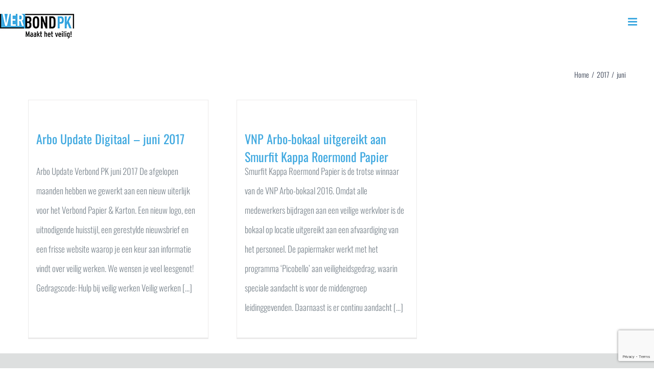

--- FILE ---
content_type: text/html; charset=utf-8
request_url: https://www.google.com/recaptcha/api2/anchor?ar=1&k=6LdQszYgAAAAAH2i904FOoxClaKYmbmjNmOgH0bu&co=aHR0cHM6Ly93d3cudmVyYm9uZHBrLm5sOjQ0Mw..&hl=en&v=PoyoqOPhxBO7pBk68S4YbpHZ&size=invisible&anchor-ms=20000&execute-ms=30000&cb=robdbux4ddto
body_size: 48518
content:
<!DOCTYPE HTML><html dir="ltr" lang="en"><head><meta http-equiv="Content-Type" content="text/html; charset=UTF-8">
<meta http-equiv="X-UA-Compatible" content="IE=edge">
<title>reCAPTCHA</title>
<style type="text/css">
/* cyrillic-ext */
@font-face {
  font-family: 'Roboto';
  font-style: normal;
  font-weight: 400;
  font-stretch: 100%;
  src: url(//fonts.gstatic.com/s/roboto/v48/KFO7CnqEu92Fr1ME7kSn66aGLdTylUAMa3GUBHMdazTgWw.woff2) format('woff2');
  unicode-range: U+0460-052F, U+1C80-1C8A, U+20B4, U+2DE0-2DFF, U+A640-A69F, U+FE2E-FE2F;
}
/* cyrillic */
@font-face {
  font-family: 'Roboto';
  font-style: normal;
  font-weight: 400;
  font-stretch: 100%;
  src: url(//fonts.gstatic.com/s/roboto/v48/KFO7CnqEu92Fr1ME7kSn66aGLdTylUAMa3iUBHMdazTgWw.woff2) format('woff2');
  unicode-range: U+0301, U+0400-045F, U+0490-0491, U+04B0-04B1, U+2116;
}
/* greek-ext */
@font-face {
  font-family: 'Roboto';
  font-style: normal;
  font-weight: 400;
  font-stretch: 100%;
  src: url(//fonts.gstatic.com/s/roboto/v48/KFO7CnqEu92Fr1ME7kSn66aGLdTylUAMa3CUBHMdazTgWw.woff2) format('woff2');
  unicode-range: U+1F00-1FFF;
}
/* greek */
@font-face {
  font-family: 'Roboto';
  font-style: normal;
  font-weight: 400;
  font-stretch: 100%;
  src: url(//fonts.gstatic.com/s/roboto/v48/KFO7CnqEu92Fr1ME7kSn66aGLdTylUAMa3-UBHMdazTgWw.woff2) format('woff2');
  unicode-range: U+0370-0377, U+037A-037F, U+0384-038A, U+038C, U+038E-03A1, U+03A3-03FF;
}
/* math */
@font-face {
  font-family: 'Roboto';
  font-style: normal;
  font-weight: 400;
  font-stretch: 100%;
  src: url(//fonts.gstatic.com/s/roboto/v48/KFO7CnqEu92Fr1ME7kSn66aGLdTylUAMawCUBHMdazTgWw.woff2) format('woff2');
  unicode-range: U+0302-0303, U+0305, U+0307-0308, U+0310, U+0312, U+0315, U+031A, U+0326-0327, U+032C, U+032F-0330, U+0332-0333, U+0338, U+033A, U+0346, U+034D, U+0391-03A1, U+03A3-03A9, U+03B1-03C9, U+03D1, U+03D5-03D6, U+03F0-03F1, U+03F4-03F5, U+2016-2017, U+2034-2038, U+203C, U+2040, U+2043, U+2047, U+2050, U+2057, U+205F, U+2070-2071, U+2074-208E, U+2090-209C, U+20D0-20DC, U+20E1, U+20E5-20EF, U+2100-2112, U+2114-2115, U+2117-2121, U+2123-214F, U+2190, U+2192, U+2194-21AE, U+21B0-21E5, U+21F1-21F2, U+21F4-2211, U+2213-2214, U+2216-22FF, U+2308-230B, U+2310, U+2319, U+231C-2321, U+2336-237A, U+237C, U+2395, U+239B-23B7, U+23D0, U+23DC-23E1, U+2474-2475, U+25AF, U+25B3, U+25B7, U+25BD, U+25C1, U+25CA, U+25CC, U+25FB, U+266D-266F, U+27C0-27FF, U+2900-2AFF, U+2B0E-2B11, U+2B30-2B4C, U+2BFE, U+3030, U+FF5B, U+FF5D, U+1D400-1D7FF, U+1EE00-1EEFF;
}
/* symbols */
@font-face {
  font-family: 'Roboto';
  font-style: normal;
  font-weight: 400;
  font-stretch: 100%;
  src: url(//fonts.gstatic.com/s/roboto/v48/KFO7CnqEu92Fr1ME7kSn66aGLdTylUAMaxKUBHMdazTgWw.woff2) format('woff2');
  unicode-range: U+0001-000C, U+000E-001F, U+007F-009F, U+20DD-20E0, U+20E2-20E4, U+2150-218F, U+2190, U+2192, U+2194-2199, U+21AF, U+21E6-21F0, U+21F3, U+2218-2219, U+2299, U+22C4-22C6, U+2300-243F, U+2440-244A, U+2460-24FF, U+25A0-27BF, U+2800-28FF, U+2921-2922, U+2981, U+29BF, U+29EB, U+2B00-2BFF, U+4DC0-4DFF, U+FFF9-FFFB, U+10140-1018E, U+10190-1019C, U+101A0, U+101D0-101FD, U+102E0-102FB, U+10E60-10E7E, U+1D2C0-1D2D3, U+1D2E0-1D37F, U+1F000-1F0FF, U+1F100-1F1AD, U+1F1E6-1F1FF, U+1F30D-1F30F, U+1F315, U+1F31C, U+1F31E, U+1F320-1F32C, U+1F336, U+1F378, U+1F37D, U+1F382, U+1F393-1F39F, U+1F3A7-1F3A8, U+1F3AC-1F3AF, U+1F3C2, U+1F3C4-1F3C6, U+1F3CA-1F3CE, U+1F3D4-1F3E0, U+1F3ED, U+1F3F1-1F3F3, U+1F3F5-1F3F7, U+1F408, U+1F415, U+1F41F, U+1F426, U+1F43F, U+1F441-1F442, U+1F444, U+1F446-1F449, U+1F44C-1F44E, U+1F453, U+1F46A, U+1F47D, U+1F4A3, U+1F4B0, U+1F4B3, U+1F4B9, U+1F4BB, U+1F4BF, U+1F4C8-1F4CB, U+1F4D6, U+1F4DA, U+1F4DF, U+1F4E3-1F4E6, U+1F4EA-1F4ED, U+1F4F7, U+1F4F9-1F4FB, U+1F4FD-1F4FE, U+1F503, U+1F507-1F50B, U+1F50D, U+1F512-1F513, U+1F53E-1F54A, U+1F54F-1F5FA, U+1F610, U+1F650-1F67F, U+1F687, U+1F68D, U+1F691, U+1F694, U+1F698, U+1F6AD, U+1F6B2, U+1F6B9-1F6BA, U+1F6BC, U+1F6C6-1F6CF, U+1F6D3-1F6D7, U+1F6E0-1F6EA, U+1F6F0-1F6F3, U+1F6F7-1F6FC, U+1F700-1F7FF, U+1F800-1F80B, U+1F810-1F847, U+1F850-1F859, U+1F860-1F887, U+1F890-1F8AD, U+1F8B0-1F8BB, U+1F8C0-1F8C1, U+1F900-1F90B, U+1F93B, U+1F946, U+1F984, U+1F996, U+1F9E9, U+1FA00-1FA6F, U+1FA70-1FA7C, U+1FA80-1FA89, U+1FA8F-1FAC6, U+1FACE-1FADC, U+1FADF-1FAE9, U+1FAF0-1FAF8, U+1FB00-1FBFF;
}
/* vietnamese */
@font-face {
  font-family: 'Roboto';
  font-style: normal;
  font-weight: 400;
  font-stretch: 100%;
  src: url(//fonts.gstatic.com/s/roboto/v48/KFO7CnqEu92Fr1ME7kSn66aGLdTylUAMa3OUBHMdazTgWw.woff2) format('woff2');
  unicode-range: U+0102-0103, U+0110-0111, U+0128-0129, U+0168-0169, U+01A0-01A1, U+01AF-01B0, U+0300-0301, U+0303-0304, U+0308-0309, U+0323, U+0329, U+1EA0-1EF9, U+20AB;
}
/* latin-ext */
@font-face {
  font-family: 'Roboto';
  font-style: normal;
  font-weight: 400;
  font-stretch: 100%;
  src: url(//fonts.gstatic.com/s/roboto/v48/KFO7CnqEu92Fr1ME7kSn66aGLdTylUAMa3KUBHMdazTgWw.woff2) format('woff2');
  unicode-range: U+0100-02BA, U+02BD-02C5, U+02C7-02CC, U+02CE-02D7, U+02DD-02FF, U+0304, U+0308, U+0329, U+1D00-1DBF, U+1E00-1E9F, U+1EF2-1EFF, U+2020, U+20A0-20AB, U+20AD-20C0, U+2113, U+2C60-2C7F, U+A720-A7FF;
}
/* latin */
@font-face {
  font-family: 'Roboto';
  font-style: normal;
  font-weight: 400;
  font-stretch: 100%;
  src: url(//fonts.gstatic.com/s/roboto/v48/KFO7CnqEu92Fr1ME7kSn66aGLdTylUAMa3yUBHMdazQ.woff2) format('woff2');
  unicode-range: U+0000-00FF, U+0131, U+0152-0153, U+02BB-02BC, U+02C6, U+02DA, U+02DC, U+0304, U+0308, U+0329, U+2000-206F, U+20AC, U+2122, U+2191, U+2193, U+2212, U+2215, U+FEFF, U+FFFD;
}
/* cyrillic-ext */
@font-face {
  font-family: 'Roboto';
  font-style: normal;
  font-weight: 500;
  font-stretch: 100%;
  src: url(//fonts.gstatic.com/s/roboto/v48/KFO7CnqEu92Fr1ME7kSn66aGLdTylUAMa3GUBHMdazTgWw.woff2) format('woff2');
  unicode-range: U+0460-052F, U+1C80-1C8A, U+20B4, U+2DE0-2DFF, U+A640-A69F, U+FE2E-FE2F;
}
/* cyrillic */
@font-face {
  font-family: 'Roboto';
  font-style: normal;
  font-weight: 500;
  font-stretch: 100%;
  src: url(//fonts.gstatic.com/s/roboto/v48/KFO7CnqEu92Fr1ME7kSn66aGLdTylUAMa3iUBHMdazTgWw.woff2) format('woff2');
  unicode-range: U+0301, U+0400-045F, U+0490-0491, U+04B0-04B1, U+2116;
}
/* greek-ext */
@font-face {
  font-family: 'Roboto';
  font-style: normal;
  font-weight: 500;
  font-stretch: 100%;
  src: url(//fonts.gstatic.com/s/roboto/v48/KFO7CnqEu92Fr1ME7kSn66aGLdTylUAMa3CUBHMdazTgWw.woff2) format('woff2');
  unicode-range: U+1F00-1FFF;
}
/* greek */
@font-face {
  font-family: 'Roboto';
  font-style: normal;
  font-weight: 500;
  font-stretch: 100%;
  src: url(//fonts.gstatic.com/s/roboto/v48/KFO7CnqEu92Fr1ME7kSn66aGLdTylUAMa3-UBHMdazTgWw.woff2) format('woff2');
  unicode-range: U+0370-0377, U+037A-037F, U+0384-038A, U+038C, U+038E-03A1, U+03A3-03FF;
}
/* math */
@font-face {
  font-family: 'Roboto';
  font-style: normal;
  font-weight: 500;
  font-stretch: 100%;
  src: url(//fonts.gstatic.com/s/roboto/v48/KFO7CnqEu92Fr1ME7kSn66aGLdTylUAMawCUBHMdazTgWw.woff2) format('woff2');
  unicode-range: U+0302-0303, U+0305, U+0307-0308, U+0310, U+0312, U+0315, U+031A, U+0326-0327, U+032C, U+032F-0330, U+0332-0333, U+0338, U+033A, U+0346, U+034D, U+0391-03A1, U+03A3-03A9, U+03B1-03C9, U+03D1, U+03D5-03D6, U+03F0-03F1, U+03F4-03F5, U+2016-2017, U+2034-2038, U+203C, U+2040, U+2043, U+2047, U+2050, U+2057, U+205F, U+2070-2071, U+2074-208E, U+2090-209C, U+20D0-20DC, U+20E1, U+20E5-20EF, U+2100-2112, U+2114-2115, U+2117-2121, U+2123-214F, U+2190, U+2192, U+2194-21AE, U+21B0-21E5, U+21F1-21F2, U+21F4-2211, U+2213-2214, U+2216-22FF, U+2308-230B, U+2310, U+2319, U+231C-2321, U+2336-237A, U+237C, U+2395, U+239B-23B7, U+23D0, U+23DC-23E1, U+2474-2475, U+25AF, U+25B3, U+25B7, U+25BD, U+25C1, U+25CA, U+25CC, U+25FB, U+266D-266F, U+27C0-27FF, U+2900-2AFF, U+2B0E-2B11, U+2B30-2B4C, U+2BFE, U+3030, U+FF5B, U+FF5D, U+1D400-1D7FF, U+1EE00-1EEFF;
}
/* symbols */
@font-face {
  font-family: 'Roboto';
  font-style: normal;
  font-weight: 500;
  font-stretch: 100%;
  src: url(//fonts.gstatic.com/s/roboto/v48/KFO7CnqEu92Fr1ME7kSn66aGLdTylUAMaxKUBHMdazTgWw.woff2) format('woff2');
  unicode-range: U+0001-000C, U+000E-001F, U+007F-009F, U+20DD-20E0, U+20E2-20E4, U+2150-218F, U+2190, U+2192, U+2194-2199, U+21AF, U+21E6-21F0, U+21F3, U+2218-2219, U+2299, U+22C4-22C6, U+2300-243F, U+2440-244A, U+2460-24FF, U+25A0-27BF, U+2800-28FF, U+2921-2922, U+2981, U+29BF, U+29EB, U+2B00-2BFF, U+4DC0-4DFF, U+FFF9-FFFB, U+10140-1018E, U+10190-1019C, U+101A0, U+101D0-101FD, U+102E0-102FB, U+10E60-10E7E, U+1D2C0-1D2D3, U+1D2E0-1D37F, U+1F000-1F0FF, U+1F100-1F1AD, U+1F1E6-1F1FF, U+1F30D-1F30F, U+1F315, U+1F31C, U+1F31E, U+1F320-1F32C, U+1F336, U+1F378, U+1F37D, U+1F382, U+1F393-1F39F, U+1F3A7-1F3A8, U+1F3AC-1F3AF, U+1F3C2, U+1F3C4-1F3C6, U+1F3CA-1F3CE, U+1F3D4-1F3E0, U+1F3ED, U+1F3F1-1F3F3, U+1F3F5-1F3F7, U+1F408, U+1F415, U+1F41F, U+1F426, U+1F43F, U+1F441-1F442, U+1F444, U+1F446-1F449, U+1F44C-1F44E, U+1F453, U+1F46A, U+1F47D, U+1F4A3, U+1F4B0, U+1F4B3, U+1F4B9, U+1F4BB, U+1F4BF, U+1F4C8-1F4CB, U+1F4D6, U+1F4DA, U+1F4DF, U+1F4E3-1F4E6, U+1F4EA-1F4ED, U+1F4F7, U+1F4F9-1F4FB, U+1F4FD-1F4FE, U+1F503, U+1F507-1F50B, U+1F50D, U+1F512-1F513, U+1F53E-1F54A, U+1F54F-1F5FA, U+1F610, U+1F650-1F67F, U+1F687, U+1F68D, U+1F691, U+1F694, U+1F698, U+1F6AD, U+1F6B2, U+1F6B9-1F6BA, U+1F6BC, U+1F6C6-1F6CF, U+1F6D3-1F6D7, U+1F6E0-1F6EA, U+1F6F0-1F6F3, U+1F6F7-1F6FC, U+1F700-1F7FF, U+1F800-1F80B, U+1F810-1F847, U+1F850-1F859, U+1F860-1F887, U+1F890-1F8AD, U+1F8B0-1F8BB, U+1F8C0-1F8C1, U+1F900-1F90B, U+1F93B, U+1F946, U+1F984, U+1F996, U+1F9E9, U+1FA00-1FA6F, U+1FA70-1FA7C, U+1FA80-1FA89, U+1FA8F-1FAC6, U+1FACE-1FADC, U+1FADF-1FAE9, U+1FAF0-1FAF8, U+1FB00-1FBFF;
}
/* vietnamese */
@font-face {
  font-family: 'Roboto';
  font-style: normal;
  font-weight: 500;
  font-stretch: 100%;
  src: url(//fonts.gstatic.com/s/roboto/v48/KFO7CnqEu92Fr1ME7kSn66aGLdTylUAMa3OUBHMdazTgWw.woff2) format('woff2');
  unicode-range: U+0102-0103, U+0110-0111, U+0128-0129, U+0168-0169, U+01A0-01A1, U+01AF-01B0, U+0300-0301, U+0303-0304, U+0308-0309, U+0323, U+0329, U+1EA0-1EF9, U+20AB;
}
/* latin-ext */
@font-face {
  font-family: 'Roboto';
  font-style: normal;
  font-weight: 500;
  font-stretch: 100%;
  src: url(//fonts.gstatic.com/s/roboto/v48/KFO7CnqEu92Fr1ME7kSn66aGLdTylUAMa3KUBHMdazTgWw.woff2) format('woff2');
  unicode-range: U+0100-02BA, U+02BD-02C5, U+02C7-02CC, U+02CE-02D7, U+02DD-02FF, U+0304, U+0308, U+0329, U+1D00-1DBF, U+1E00-1E9F, U+1EF2-1EFF, U+2020, U+20A0-20AB, U+20AD-20C0, U+2113, U+2C60-2C7F, U+A720-A7FF;
}
/* latin */
@font-face {
  font-family: 'Roboto';
  font-style: normal;
  font-weight: 500;
  font-stretch: 100%;
  src: url(//fonts.gstatic.com/s/roboto/v48/KFO7CnqEu92Fr1ME7kSn66aGLdTylUAMa3yUBHMdazQ.woff2) format('woff2');
  unicode-range: U+0000-00FF, U+0131, U+0152-0153, U+02BB-02BC, U+02C6, U+02DA, U+02DC, U+0304, U+0308, U+0329, U+2000-206F, U+20AC, U+2122, U+2191, U+2193, U+2212, U+2215, U+FEFF, U+FFFD;
}
/* cyrillic-ext */
@font-face {
  font-family: 'Roboto';
  font-style: normal;
  font-weight: 900;
  font-stretch: 100%;
  src: url(//fonts.gstatic.com/s/roboto/v48/KFO7CnqEu92Fr1ME7kSn66aGLdTylUAMa3GUBHMdazTgWw.woff2) format('woff2');
  unicode-range: U+0460-052F, U+1C80-1C8A, U+20B4, U+2DE0-2DFF, U+A640-A69F, U+FE2E-FE2F;
}
/* cyrillic */
@font-face {
  font-family: 'Roboto';
  font-style: normal;
  font-weight: 900;
  font-stretch: 100%;
  src: url(//fonts.gstatic.com/s/roboto/v48/KFO7CnqEu92Fr1ME7kSn66aGLdTylUAMa3iUBHMdazTgWw.woff2) format('woff2');
  unicode-range: U+0301, U+0400-045F, U+0490-0491, U+04B0-04B1, U+2116;
}
/* greek-ext */
@font-face {
  font-family: 'Roboto';
  font-style: normal;
  font-weight: 900;
  font-stretch: 100%;
  src: url(//fonts.gstatic.com/s/roboto/v48/KFO7CnqEu92Fr1ME7kSn66aGLdTylUAMa3CUBHMdazTgWw.woff2) format('woff2');
  unicode-range: U+1F00-1FFF;
}
/* greek */
@font-face {
  font-family: 'Roboto';
  font-style: normal;
  font-weight: 900;
  font-stretch: 100%;
  src: url(//fonts.gstatic.com/s/roboto/v48/KFO7CnqEu92Fr1ME7kSn66aGLdTylUAMa3-UBHMdazTgWw.woff2) format('woff2');
  unicode-range: U+0370-0377, U+037A-037F, U+0384-038A, U+038C, U+038E-03A1, U+03A3-03FF;
}
/* math */
@font-face {
  font-family: 'Roboto';
  font-style: normal;
  font-weight: 900;
  font-stretch: 100%;
  src: url(//fonts.gstatic.com/s/roboto/v48/KFO7CnqEu92Fr1ME7kSn66aGLdTylUAMawCUBHMdazTgWw.woff2) format('woff2');
  unicode-range: U+0302-0303, U+0305, U+0307-0308, U+0310, U+0312, U+0315, U+031A, U+0326-0327, U+032C, U+032F-0330, U+0332-0333, U+0338, U+033A, U+0346, U+034D, U+0391-03A1, U+03A3-03A9, U+03B1-03C9, U+03D1, U+03D5-03D6, U+03F0-03F1, U+03F4-03F5, U+2016-2017, U+2034-2038, U+203C, U+2040, U+2043, U+2047, U+2050, U+2057, U+205F, U+2070-2071, U+2074-208E, U+2090-209C, U+20D0-20DC, U+20E1, U+20E5-20EF, U+2100-2112, U+2114-2115, U+2117-2121, U+2123-214F, U+2190, U+2192, U+2194-21AE, U+21B0-21E5, U+21F1-21F2, U+21F4-2211, U+2213-2214, U+2216-22FF, U+2308-230B, U+2310, U+2319, U+231C-2321, U+2336-237A, U+237C, U+2395, U+239B-23B7, U+23D0, U+23DC-23E1, U+2474-2475, U+25AF, U+25B3, U+25B7, U+25BD, U+25C1, U+25CA, U+25CC, U+25FB, U+266D-266F, U+27C0-27FF, U+2900-2AFF, U+2B0E-2B11, U+2B30-2B4C, U+2BFE, U+3030, U+FF5B, U+FF5D, U+1D400-1D7FF, U+1EE00-1EEFF;
}
/* symbols */
@font-face {
  font-family: 'Roboto';
  font-style: normal;
  font-weight: 900;
  font-stretch: 100%;
  src: url(//fonts.gstatic.com/s/roboto/v48/KFO7CnqEu92Fr1ME7kSn66aGLdTylUAMaxKUBHMdazTgWw.woff2) format('woff2');
  unicode-range: U+0001-000C, U+000E-001F, U+007F-009F, U+20DD-20E0, U+20E2-20E4, U+2150-218F, U+2190, U+2192, U+2194-2199, U+21AF, U+21E6-21F0, U+21F3, U+2218-2219, U+2299, U+22C4-22C6, U+2300-243F, U+2440-244A, U+2460-24FF, U+25A0-27BF, U+2800-28FF, U+2921-2922, U+2981, U+29BF, U+29EB, U+2B00-2BFF, U+4DC0-4DFF, U+FFF9-FFFB, U+10140-1018E, U+10190-1019C, U+101A0, U+101D0-101FD, U+102E0-102FB, U+10E60-10E7E, U+1D2C0-1D2D3, U+1D2E0-1D37F, U+1F000-1F0FF, U+1F100-1F1AD, U+1F1E6-1F1FF, U+1F30D-1F30F, U+1F315, U+1F31C, U+1F31E, U+1F320-1F32C, U+1F336, U+1F378, U+1F37D, U+1F382, U+1F393-1F39F, U+1F3A7-1F3A8, U+1F3AC-1F3AF, U+1F3C2, U+1F3C4-1F3C6, U+1F3CA-1F3CE, U+1F3D4-1F3E0, U+1F3ED, U+1F3F1-1F3F3, U+1F3F5-1F3F7, U+1F408, U+1F415, U+1F41F, U+1F426, U+1F43F, U+1F441-1F442, U+1F444, U+1F446-1F449, U+1F44C-1F44E, U+1F453, U+1F46A, U+1F47D, U+1F4A3, U+1F4B0, U+1F4B3, U+1F4B9, U+1F4BB, U+1F4BF, U+1F4C8-1F4CB, U+1F4D6, U+1F4DA, U+1F4DF, U+1F4E3-1F4E6, U+1F4EA-1F4ED, U+1F4F7, U+1F4F9-1F4FB, U+1F4FD-1F4FE, U+1F503, U+1F507-1F50B, U+1F50D, U+1F512-1F513, U+1F53E-1F54A, U+1F54F-1F5FA, U+1F610, U+1F650-1F67F, U+1F687, U+1F68D, U+1F691, U+1F694, U+1F698, U+1F6AD, U+1F6B2, U+1F6B9-1F6BA, U+1F6BC, U+1F6C6-1F6CF, U+1F6D3-1F6D7, U+1F6E0-1F6EA, U+1F6F0-1F6F3, U+1F6F7-1F6FC, U+1F700-1F7FF, U+1F800-1F80B, U+1F810-1F847, U+1F850-1F859, U+1F860-1F887, U+1F890-1F8AD, U+1F8B0-1F8BB, U+1F8C0-1F8C1, U+1F900-1F90B, U+1F93B, U+1F946, U+1F984, U+1F996, U+1F9E9, U+1FA00-1FA6F, U+1FA70-1FA7C, U+1FA80-1FA89, U+1FA8F-1FAC6, U+1FACE-1FADC, U+1FADF-1FAE9, U+1FAF0-1FAF8, U+1FB00-1FBFF;
}
/* vietnamese */
@font-face {
  font-family: 'Roboto';
  font-style: normal;
  font-weight: 900;
  font-stretch: 100%;
  src: url(//fonts.gstatic.com/s/roboto/v48/KFO7CnqEu92Fr1ME7kSn66aGLdTylUAMa3OUBHMdazTgWw.woff2) format('woff2');
  unicode-range: U+0102-0103, U+0110-0111, U+0128-0129, U+0168-0169, U+01A0-01A1, U+01AF-01B0, U+0300-0301, U+0303-0304, U+0308-0309, U+0323, U+0329, U+1EA0-1EF9, U+20AB;
}
/* latin-ext */
@font-face {
  font-family: 'Roboto';
  font-style: normal;
  font-weight: 900;
  font-stretch: 100%;
  src: url(//fonts.gstatic.com/s/roboto/v48/KFO7CnqEu92Fr1ME7kSn66aGLdTylUAMa3KUBHMdazTgWw.woff2) format('woff2');
  unicode-range: U+0100-02BA, U+02BD-02C5, U+02C7-02CC, U+02CE-02D7, U+02DD-02FF, U+0304, U+0308, U+0329, U+1D00-1DBF, U+1E00-1E9F, U+1EF2-1EFF, U+2020, U+20A0-20AB, U+20AD-20C0, U+2113, U+2C60-2C7F, U+A720-A7FF;
}
/* latin */
@font-face {
  font-family: 'Roboto';
  font-style: normal;
  font-weight: 900;
  font-stretch: 100%;
  src: url(//fonts.gstatic.com/s/roboto/v48/KFO7CnqEu92Fr1ME7kSn66aGLdTylUAMa3yUBHMdazQ.woff2) format('woff2');
  unicode-range: U+0000-00FF, U+0131, U+0152-0153, U+02BB-02BC, U+02C6, U+02DA, U+02DC, U+0304, U+0308, U+0329, U+2000-206F, U+20AC, U+2122, U+2191, U+2193, U+2212, U+2215, U+FEFF, U+FFFD;
}

</style>
<link rel="stylesheet" type="text/css" href="https://www.gstatic.com/recaptcha/releases/PoyoqOPhxBO7pBk68S4YbpHZ/styles__ltr.css">
<script nonce="D8QbMG2UOPAyhDp9MW0GGw" type="text/javascript">window['__recaptcha_api'] = 'https://www.google.com/recaptcha/api2/';</script>
<script type="text/javascript" src="https://www.gstatic.com/recaptcha/releases/PoyoqOPhxBO7pBk68S4YbpHZ/recaptcha__en.js" nonce="D8QbMG2UOPAyhDp9MW0GGw">
      
    </script></head>
<body><div id="rc-anchor-alert" class="rc-anchor-alert"></div>
<input type="hidden" id="recaptcha-token" value="[base64]">
<script type="text/javascript" nonce="D8QbMG2UOPAyhDp9MW0GGw">
      recaptcha.anchor.Main.init("[\x22ainput\x22,[\x22bgdata\x22,\x22\x22,\[base64]/[base64]/MjU1Ong/[base64]/[base64]/[base64]/[base64]/[base64]/[base64]/[base64]/[base64]/[base64]/[base64]/[base64]/[base64]/[base64]/[base64]/[base64]\\u003d\x22,\[base64]\x22,\x22w4Jvw7HCgcOww5rCm3gjRwTDrMK8amBHQMKFw7c1Mn/CisOPwpvCvAVFw5syfUkgwqYew7LClsK0wq8OwrPCgcO3wrxnwp4iw6JkLV/DpBxjIBF8w4w/VFRaHMK7woHDgBB5Ul8nwqLDi8K7Nw8ODkYJwo3Dj8Kdw6bCl8OawrAGw4/DpcOZwptbaMKYw5HDh8KxwrbCgG5Xw5jClMK5b8O/M8KSw5rDpcORUcOpbDw0VgrDoT4/w7IqwrzDk03DqArCt8OKw5TDgj3DscOcTj/Dqhtywr4/O8O3NETDqHrCumtHIsOcFDbCiitww4DCsRcKw5HCgTXDoVtjwoJBfhINwoEUwpVqWCDDjX95dcOmw7sVwr/DrsKuHMOyacKlw5rDmsOjTHBmw5bDt8K0w4Nhw4rCs3PCjsOMw4lKwqJWw4/DosOxw4kmQjnCpjgrwpwhw67DucOnwr0KNkZgwpRhw73DjRbCusOCw5Y6wqxNwqIYZcOjwo/[base64]/[base64]/CqG3Ds8KTw6TChRHDui/Dhz/DssKLwr3Cv8OdAsK3w5M/M8OGWsKgFMOvH8KOw44lw7QBw4LDhcK0woBvNsK+w7jDsDZuf8KFw55Owpcnw5B1w6xgasKnFsO7N8OJMRwVQgVydXjCqS/DtcK8JcO8woVTawUVAsOpwp/DlgzDtWBSCsKCw7vCtcOMw5vDt8KtNMOOw5XDgQPCvMOKwobDrnI/JsKUwqh2wq4LwqB5wo0lwoJDwqtKKXRPOMOTYsKyw6FwVMKRwr3CqcKUw47DgsKVNsKcASrDgcKyUxVuLcKpXmTDhsKpTsO+MiEnK8OmCV87w6TDmwUNfMKYw5QQw5HCp8KJwoPCn8KVwprCikLCoGbDicKBEx4vczAOwrrCv3XDv1/CgjzCqMKUw7Y/wpw1w7hYQzJmRCjCgGw1woEnw65pw7TDmAbDtijDnMKcNQ5PwqPCosO6w4zCqD7CmMKrf8OZw5towpMkeW5ETcKew4DDs8OLwqjCvcKwNsKEZjjClhtTwqPClMK/[base64]/w4BSw7AkwpjCnSQIGFjCuW7CgMKmw6bCin/DuXUzTAkkEMOzwopswobDo8KKwrXDu3TClCwRwrMzKcKgwp/[base64]/CuRHDkTpmw6DDqzbDmMOcw5I/UsK8wonDn3/CkkPDucKmwpgIdENZw70zwqgeLsOWF8OcwrHCqx7Dk1zCksKeajdvdcKnwqXCpMO+wqXDhMKhPxJARw7DkDrDosKkHEAMe8KkQMOzw4DCmMO1McKHwrUWbsKUwqhOG8OWw7LDiglgwo7CrcK3ZcOEw5I8wqZ7w5HCtsOvR8K/[base64]/ChEkhW2DCvFjCksKrKMOnBsKcwprCisOcwpRaI8OqwqR+WUTDnsKcMCzCiB9IM1vDscOfw5TDocOUwrlnwobChsKJw79uw7pSw6wvw7TCuiRow4gywpcsw68cecKoW8KPdcKlw5gWMcKdwpVUesOew70Vwq1Iwqwaw7/[base64]/DiTTDvlxjWMOZentrIsK/w5jCvcK+WkjCuTLDkyvCpcKbw51fwr8HV8Ogw5nDmcOXwqsFwoNYAsOPMEFowrImc0fDhcOOTcOkw4PCsm8JACbDmQvDrsKNw43CvsOPwpzDnnV9w5bDqXvDksOiw5ETwr/CtwpEScKxEcK8w7jCu8OELhDCuW5Ww4TCvcKUwqlBwp/DunbDk8KlYicAHzINbw0QcsKUw73Cgld1aMOfw4FtGMKCQBXCjcOgwrvDncOQwpweQVkgMik5Ci8xTsOFw50mEwjChcOZV8OVw5cKWHXDuw7CvXHCsMKDwqXDh1FMWnAjwoR8KzfCjh5hwqJ9H8Kmw4TCgBbCkMKhw4dTwpbCj8KudMKUaWzCjMOaworCmMO2XsO/[base64]/DkV3Cvx/CocKrFhAqw4Faw50eAMK2b8KCfQFZPTTCp2DDlxvDpC7DpnTDqsK4woJdwpvCnsKvQkrDpm3CjMKiCALCrm7DucKYw5wEPcK/HXk4w4HCq3zDlgnCv8KfWMOxwovDnjECYkTCmSnDnlnCjyIFaTDCncK2wooRw4zDpMKMfRLCpgZeMjTDg8KcwoXDm1/DvcOAQz/Dg8OUXiROw5ZHw6XDvsKJM3PCrMO1MywBX8KELAzDmh3DkcOqFUbClzMwLMKKwqPCn8K8WMOnw6nCjyxNwpZFwrFiMyTCj8OmNsKJw6teOG5GHS5oAMKHGyptfTzDshNuQTddwqXDrjTClMKywo/DmsOsw4srGhnCsMKFw7crTB3DrsO9UwZvwqsGemxzE8O1w4rDl8K5w5tSw5UGRWbCum9OFsKswrxAIcKOwqQew6pfSMKJwqIPCBg2w5lcasKbw6ZPwr3CjMK6KnXClMKuXn0Fw548w7seaCzCssKJN1zDqA4RFzFveyINw4hCayLDkDHDq8KzSQZ2D8K/EsKWwqB0UizCk3rDrmBsw50JciHDvcOFwoPCuyrDtMOaZcOmw5EIPAB9Mj3DlRFcwpTCoMO2PjnDssKLNA5kE8KPw7jDjMKMwrXCghzChcOQME/CqsKJw640wqfCpD3CkMKZLcONwowaA25JwovCtktAfUDClFw9cTYow4w/w7PDgcOlw6MCOB45ahIKw5TCnnDCrmlpM8K7VDTCmMO0bhPCuRLDrsKeHzt5f8Klw6/[base64]/wr4aXsKwYlAdKSvCj2hjTQ1PwrBvaQNhBktjRXkVD25JwqgEIVDDsMOTdsOpw6TDulHDj8OSJcOKRFZpwpbDksK5QwQPwqcpUMKaw6HCoyjDlsKRUDfCicKTw7XDp8O9w5piw4DCh8OID1MQw5vCtk/CmxnDvmgLSQpEZysPwo7DhcOAwo0Ww5TCjcK4UFjDrcOMZxXCtg7Dvz7DuxBNw5syw7DCkCt0w5jCgw1IfX7CujQIaWDDmjIjw6jCmMOZMMOsw5XChsO/M8OvJMKhw6gmw4ZYwq7DmTXCoFJMwoDCsA4Ywr7CvQ3CnsOuM8KjTE9CI8OdMz8EwqHCvMOxw6NATMKvWWLCsSLDkTbCh8KSFRJyTsOAw4/DiCHDosOkw6vDu2pWdk/Cv8O6w6HCu8OHwoPCgD9MwonDs8Ohw7IQw4gTw6EjI30bw5rDgMK2Dy3CgcOcfW7Dix/DgMO+ZUltwok3w4pAw4p8w6nDsC0yw7ElBMOaw6gXwp3DmQh+WcOOwrPDhMOgdsOJaSJMWUojSijCksOBQMOWFsOxw6UZasO1HMO6ZsKHGMKWworCuVPDsBBqWizDsMKdFR7Cn8O0wonCnsOCAQ/DgMOyLx1yaEHDgFNJwrLDr8KoQMOyYcO3w4HDhwHCoG53w4HDjcKZJhPDumB5QxjCkR0GLzxRHkDCmHVxwpg7wq88WCxzwoZuEsKSd8KNLMOXwpLCisKDwqHCuE7Cnz5xw5l6w54xdy/[base64]/[base64]/CtmhFw5M7w6hgR8O/[base64]/P8KLEnzDn19/wpPDvWNXVArCvMKscmdCIsOjHcK0w4lBZnHDn8KOG8OGXwbDq17Cr8K9w5PCpkFFw6d/wpdCw5HCuzbCiMOHQCB/woBCw77DsMKZwrHChMOHwpdywqLDrsOHw5HDkcKKwo7DpgPCq0ZIfBsXwq3DkcOnw7wGQngXWDXDrykbN8KTw747w4fDmMK/wrTDgsOaw5NAw5AjFcKmwpZDw7AYEMOEw43CrEHCu8OkwozDpsOfGMKncsOxwq0aOcOZAMKUSX/CiMOhw5jCuSvCrsKLwrQZwqLDvsK0wo7CsmpYwobDr8OoQ8OQacOhB8OnQMO1w79sw4TCgsOGw7/DvsOYw5/CnMK2WsOjw4t+w7RoRsOOw5sVwqTClR8dHnwxw5JlwpRzClpXQMOJwpnCl8K7w7/CiSjCnwE6LsOrQMOdScOUw4rCh8OfDS7DvGgLHjXDucKwFMOwPT0Wd8O2R0nDm8OHWsKTwrbCsMKyCMKHw7HDvG/DjS/CrWjCpsOKwpTDp8K/OEkdDWhvFhLCnsOzw7jCr8KIwr7DkcO+aMKMOjVGKHU6wrImJ8OFLUPDvsKewp0yw6zCmkQ/wrLCqcKpwpzDkCXDlcOAw4zDr8Oww6F4wolgBsKGwp7DjMKeC8OhM8O8wr7CssOhI2vCjRrDjWrCvMOmw4x7D2RBBsOpwqAtD8KcwrPDusKcWjTDp8O/SsOKwqjCmMK7V8KGGQYCUQbClMOqEMK1Yx9fwozCrw8hEsONSjNwwp3Dq8Ooa0bDnMKow5xIZMKxaMOWw5VowrRGPsOKw48ZbwtsaCtKQmfCvsK/CsKtEVPDjcKtKcOedlcrwqfCi8OdasO3fDXDlcONwoAyE8Kbw4l1w4Y/[base64]/KRfDjlLDoMKzwodxUW3CtjjChsKpbRHCo11BHgA7wqc3VMKrwqfCgsK3UcKcBmdCWwliwoFSw5fCq8K7eHZxDcK+w5MDw49ne3IHK3jDtsKfYAMJeCjDhMOnwobDu2rCvMOjWD1GCyHDosOjNzrChsOsw5DDvi3Dgw8sdsKPw4hVwpHCuBEEwq/CmlArKMK5w4x7w6waw515F8OASMKiA8KybcKiwrhZwo8Xw7JTb8O/D8K7OsO1w5/DiMKmwo3Do0NOw7vDvBoUK8ODCsK9bcKVC8OjExkufsO1w6PDnsOTw4nCn8KFeHtvasKQcVZ9wofDusKDwoPCgcKkB8O3MC9XUS4HXGcYdcOfScKLwqXCusKTwroqw5HCrsOFw7FmecO2QsOZc8Ofw7w3w4XClsOGw6DDoMKywqcCZm/CvAjDhsOHeUHDpMKIw4nDk2XDhHDCjsO5wqFfIMKsSsOvwoDDnArDozY6wonCn8KuEsOqwoXDncO3w4JUIsO/[base64]/w6kKDjIeGsK1w4/[base64]/[base64]/Cp8KVLsOAw7rDsmDDp8Odb8KYAHYhw5PCo8OMMgw2Q8OEAS42woQIwpwrwqITWsOWG33Cr8KDw5hJQMKlTmp4wqsjw4TCujdxIMObM0LCh8K7GGLCm8OQPhF9woVqw5NDTcKJw4vDu8OaAMKBLgwBw4LDjMKBw4UMMMKpwpMhw4fCsid5X8O/fizDlsKwTyHDpFLCgVXCicKMwr/ChsKTAA/CrMOoKSdHwpIKIRFZw50rYEvCgBTDrBcjG8O3XcOPw4TCj0XDvcOsw7/[base64]/[base64]/DsTENwrwZScK0wp7DksKOwox+wrtrRS7CuH7ChwHDuGfChSIVwo4RGCY1MX1Xw5EUa8K1wpDDsh7Dp8O1FGLCmCnCpSjCjlBVZHw7QQckw654PsKHecO/w4sFdWzDsMOcw7rDkxDCj8OTSiBIBy3Dp8KgwpEVw7YewqLDsiNnT8K5GcKATCrCqWguw5XDmMKrwqZ2wrJ+VMKRwo1Mw4onwrpBTsK/wq/DrcKLBMOrISPClypGwqnCm1rDgcK3w7YbPMK+w7nCgyU2BkbDjTV/D2zDr3lnw7PDg8ODwqNlY2gNLsOCw5vDjMKQbsKrwp9lwqEwPcKowqEKa8K0NBE9N0UYwq/CvcOxw7XClcOBMQZywp8lVMKcZA7Cl2bDocKwwpBOJVY4wplKw6VoC8ONI8Oiw7oHIXZ5fXHCiMKQbMKVZ8OoNMODw7wywo0vwpnCmcKtw5hPA3TCoMOMw5ktCzHDgMKfwqrDisO+w6g8w6Z9XnXCuDjCkxrCo8Ohw73CuhQJSsKywq/Dm1hlcC/[base64]/LcO5wrDCvhpcwpNwwprCjkjCuTHDscOMcwTDjy/CsCpWw4oZBhzDnMK8w44qFsOKwqDDpDLCnXjCujNJQcO/[base64]/[base64]/CrsKzEVnCsnNHwqI5wr9ow4ZJJwksw7rDjcK/SyXDvzYxw7HCpBgudcKuw7DDm8Knw7xwwphWdMObdUXCrWrCkVQxD8OcwqsLw6TChiNyw5MwVcK3wqbDvcKXTDzCv1VQwrXDrRg0wrBxT0LDrj/DgsKhw5fCgkLCvTjDihFYZ8K/worCuMK2w5vCpHwNw47DucOqcgvCicOaw4PCr8O+WikYwoTCtQwIYVwKw5zDocODwonCqR9TCXPDlTfDoMKxJcOSPFB/w4nDrcKbBMK+wqRiw7F8w7LCklfDoWxAORDChMOdfcOpwoZtw47Ds1LCgGkXw6jDv2bCkMOfe1ogQlFPTljCkGZWwpXDt3XDm8OLw5jDjSfDscOWZcKswoDCq8OHFMOXMXnDlwEqK8OjbB/DmsOOEMOfCMOywpvDn8KywrAJwrLCmmfCoGppV31iWWTDgxrDgcO+QMKTw4TCqsKRw6bCksOSwoAoTFBPLER1R2AIQsOUwpDCtwjDoFEawodJwpXDkcKxw7ZFw5jCqcKkXzY3w75UYcKjVg/[base64]/[base64]/[base64]/CgMK5w6wjwqTDkjvDtBMXwrXCgMKuwrDCmjcVwrfDhHbCpcKzWcKjw4HDg8KGwoLCmEwywplKwpLCr8KtOsKIwqnDsw4ZIzVeGcKawphKZwkgwplba8K1w4rCvsOxPCrDksOBBMK5bMKbF2cFwqLCkMOpU1nCicK9LHnCusKSP8KRwrclZyDCt8K4wonDlsOVW8K/w7hHw4t5BlcbOFoVw5DCpMOIW0NCF8Krw6nCmMO1wrlYwobDo0dqPsK4w7lYIQPCtMKow7vDhCjDuyvDm8OCw5MJRFlZwpoaw6HDscOgw4t9wrjDljk3wrzCvcOKYHcmwpF1w4cmw74lwqkOd8Ofw7FCc1YVI37Cv3QSMVkGwqDDkXJeGx3DsjTCvcO4MsOOcw/Cp0FwNcO1wrzCrioywq/CpzDCvcOwCcOgNGJ7ccKwwpgtw4oVM8O+ccOoHRDCq8KCWVYvw5rCu0FJdsO6w7nCncOPw6zDvcKpwrB7w6MLwqB9w4xGw7XDpXFAwqxdMifCrcOwcMOtw5Nrw7fDrR98w5Mcw7/Drl/CrhjDnsKdw4h4MMOCZcKIJAPCusOJTsKxw7FLw7DCtRdJw6wKLF/DvDlWw7tbETZBb0XCisKrwrDCu8KAXDQHw4HCjUkPF8O1IBRKw4d/worCjUvCgn/[base64]/DqwnCvMO3aUnClRUEw5JWwrJswqtycsOKC3wIDjkew4BYKTTDlsOEQMOHw6XDocK0wpsKFCPDiGXDhFhhdwTDrMOda8KnwqcrY8KjM8KKGMKhwpMEUSE+XibCp8K/w501wr3ClcKwwoM0wqp7w4JoEMKrw5EcY8Knw6gVXXXCtzMQN3LCm0fCjUAAw5PCjQzDosKJw4/CgBkgV8KSekY7UMO6ccOKwojDjsOdw6Nqw4rCtcOpEm/Do0lZwqjCmGlfXcKFwoREworCvDvCp1pDLwohw6nCmsOlw4lqwpEcw7vDusK2IhjDpMKcwqobwpJwD8OubQzChsKjwrjCqMOmwqPDoX4Ew43Dgh1hwoM3UFjCj8OhMCJoADt8FcKYT8OgMFd7fcKew5XDoUx4wpMOJmXDt2l0w4DCp1nDocKmJkViw7vDhiRLwr/ClFh2b2nDlRLChRrCr8OOwovDjsOTQU/DuwTCjsOkJTtRw7vCs20MwpctYMKAHMOWRwhawolsRsK7MTcGwpkBw57Ds8KVJ8K7ZEPCu1HDiFbDrHHCg8O9w6XDvsOowppcG8OHDANxRVsvMh/CvGzCpzbDinXCiHgqW8OlO8KhwofDmBXDo2XClMKESBPClcKOCcOzw4nDpsK6WsK6G8Ozw5hGDFcAwpTDj1/Ct8Omw7jCuxvDpUjDlwkbw7bCpcOrw5MndsKgwrDDrG/DhcOPEAXDtcOOw6YbWiV/[base64]/[base64]/Ctk7DgUjCrcKpY2NlwpweThXCsBTDsxrCocK7URQwwoXDiG7DrsORw6nDp8KHDwgCccOLwr7DmTnCvsK1KzpowqETw5vDu2TDsR0/L8Onw6HCm8OMP17Cg8KtQjXDi8OoTSjDucOYR0/DgFQ6KMKDcsOEwobDkcKdwprCtUzDmsKHwoFaZsO1wpF/wpjClX7DrwrDgsKVRhvCnwbClMOfBWDDjMOSw5HCiktCIMOcWCHDuMKTW8O9asKww7YwwptYwp/[base64]/[base64]/Ci8KyL0vDocOjfl9LJmp0wrzCohs2wpR6w5pKw5tew6Zod3TCgmwaTsOLwqPCkcKSaMKnTzjDhHMLw6QIwpLCosOQR2UGwo/DosK2LjHDl8KBw6zDpV3DqcOQw4IRL8OMw5gZbg7Ds8KzwpHDi2LCjTTDsMKRCHDCjcOYAVnDosK9w7tlwpHCmxhlwr7CtEfDvTHDm8Ojw7PDrG4+w4fDg8Kfw7jDplDDocKjw4HDicKKR8KOBVAwFsOKbnB3CEE/w4Z3w6/Dtj3CuSHDgMKRGVnDvkvCvsKZEMK/wp3DpcOxw6srw4HDnnrCkn4ZTm89w4XDqhnCl8Oow5PCicOVfcO4w49NHyxpw4YwEFYHKxZuRMO4GBPDosKRST0EwoIxwo7Dn8K1ccKlbCTCoyhQwqkjPHHCvFwEWcOJwqXDtEHCrHVDRsONUgBewqPDrVhfw7wWS8Ovwr/Cr8ObecOGw6DDhg/[base64]/wp0yW8K8w4h+wq0Yw7vCncO7F8KoKUNiXMKoSTrDjMKUc2Amwp5IwqMwS8OnasKhXjlnw5Ifw6TCl8K+ZhDDm8K1wqPDrHAlJsKdbWoXMMOgSRjCiMO6JcKGQsKddHbCoBHDs8KNQ1NjQhZRw7E6cnV4w4bCnQ3CvB/[base64]/DiCIlwr/CvcKWwqnCq03Cu3rCqAdrEMOgS8KkKSnCksOYw61nwr89d2zDjRDCscKjw6vCtcKiwp/DisKlwpzCuWTDhAwIFDnCnRM0w5HDrsOqU0UoHFRzw5fCt8OFw78CQ8O3HcO3DGcCwpDDrMOLwp/CisKgQ2vCsMKpw4Yow5jCrAQSCsKbw6UzBCrDtcOkMcOFJAbDmm5aQnlQOsOTScKWw78kA8OywofCl1Bgw5nCkMOiw77DgMKGw6XCiMKPS8KdZsKkw4R6ccO2w7YWHMKhw5HCsMOwPsOlwqETfsKEwqtcw4PCgsK/[base64]/Dl8KAW8Olw6VfwqvCvUzCgnnDucKAHi/DvMK1ZsOFw4fDmE4wFVfDucKKenjCgytRw7/DrMOrW0HDksKawoo0wolaJcK/F8O0XC7CpS/[base64]/AzfCu8K7fsK7WsOHwqJZw5Eqw6M2wrzDgyfDgsOTa8Kzw6/DsVPDgwUeUwXCq0QbeWvCuGbCkE7DkSzDnMKbwrdkw5jCicKFwoEtw6UABnQ7wrsGFMOvNsOeOMKHw5Ijw4sLw6LCtQjDtcKgTsKNwq3Ci8ONwrw5T1DChyHCp8OGwp/DoDs9USZjwqNbIsK0w5pNfMOww7pKwpNxc8OkK09swrrDtsOeDMOcw7INTR3ChB7CpTXClFYneT/[base64]/DrsK+W0Rlw6zDkg8TagwiYsKdw6dWbMOfw7PCsVXDmB1DdsOKREPCv8Ovw4jDhcK/wr3Dh1pbex42aA1CNcKww55YRFvDssKQBMKJfWTDkxDCohnDl8Oww63ClyvDnsKxwobCg8OrOMOIJMOKFk3ComE6TsKzw4DDk8KnwqnDpsKLwrtRwrhow5LDpcK7QsKIwr/CnVTDoMKkZk/DkcOQwrkeKT3CosK+J8OED8KGw5jCjMKvfR3Cl37CosKNw7UDwpFPw7d+fAEHeh9+wrTCuB3DrkFDExZKw7VwdAJ6QsOBE3gKw411Mn0fwoYeKMKvNMKCIzDDmFjDvMK1w4/Djx3Cl8OrNTkoPUPDjMK/w5rDvMO7ZsOJOcKPw7bCgxXCucKqPBPCjsKaLcOLw77DksOzSi3CoAvDgCTDg8O2acOYLMO/U8OpwoUFOsO1wr3CrcOUWCXCsA49wo/CvFkmwpJ2w7jDj8K5wr0FAcOpwoXDm2LDvELDkMKUCmdHfsORw7bDs8KEMUlvw4/CoMKUwpp8OcOlw6nDs3RVw7PDnxA7wrbDjGsQwph/[base64]/YWXCmTLCisO/EsKdw7zCmwpKwo7DhcOJw7/[base64]/DsnjCpk/DoQnDuSLCkxJ2JcODDMOQVUnDhX7Dix47fMKSwo3Ch8O9w7Q3bcK6HMOtwrHDq8KyFlDCqcOlwqILw451w4LCrMK2XXLCtMO7EMOQw6zDh8KxwqwBw6EeAzrChMKCVlfCh0jCoEg0MRh8Z8Orw53CpElqB1XDp8KFFcOoY8O8PAdteFQ3Uy3CoE/ClMKtw6zCk8OKwpY7w7vDnQDCpV3DohnCvcKWw6/CqsOQwodvwpkALRdrTm0Mw5LDh3/CoA7DlnjDo8KLOD8/eRBOw5gHwq9zesK6w7RGP3TCv8K3w6nCrMK8YcKGcMKqw7XDiMKjwpvDnGzCi8OVw5rCicK4K1FrwpbCrMOUw7zDrwg+wqrDrsK5w53CnyUzw4UDLsKLDyfCn8K+w54lGcO7CHDDmVxhD0NxP8Kqw5lnLBbDkjbCnTwxH1J/[base64]/[base64]/ClU3DmUUQQcKOw7LCl8K9w6XCocO5w67Ch8O+cMKvwoXDinbDrBjDvMO4EMKjEcKgOQtnw5rDu3LDo8OuO8K+TsKhPXYjfMOBbMOVVjHDnSxRSMKaw5/DkcOUwqLCmXEPwr0Jw4wawod+wpjChT7CghIOw5LDpCHCqsOYRzgLw6lNw6AlwosNOMKvwrIsIsK0wrHCoMKsW8K4LDVdw6DCnMKiLAd6XH/[base64]/[base64]/CnsOjPMOPw53CnMKFwoQCwovDkcKiw4rDgcOaCQQwwo5yw6oqVggSw6pjecO2PMOSwqxEwrt8wqrCvsKqwqk/AsK4wr/CqsKtHnrDqsKVYCpPw5JrPVnCtcOeC8OjworDmcKuw6TCrAQrw57CocKNw7gXw4HDujfDmMONwoTDmcK3w7kcGmbCjmpdL8K9AMKwa8KKCMOUX8OTw7BNDk/DmsO1dcOUcglxScKzw4AJw6/Cj8KqwqZ6w7XDlsOlwrXDvBd1aXxnFzlhBm3DgcOpw4PDqcO0VyJGFQrCj8KCe1xTw7tnGl5awr4Fci0SDMKZw73DqC0CbcO1ZMOcIMK+w5RjwrDDu0pawpjDsMOSScOVEMK/[base64]/Nw82QgoZJQ7CksOFw5R+wovDtMKSwowmKCYsAn4recOdL8Odw4R5W8Khw4s0wrJqw4nDgx7DuhzCgMKCSHwEw63DtiwSw7zDnsKTwpY+w7dCG8K+wqV0DsOHwr5Hw7bDjMOcVcK1w5DDoMOQYsKzNMKjEcODZyvCqCjCgzhFw7/[base64]/Cn13Com0Zw4B4K23ClsOpScKjw6zCn8KDw6DCp1IMO8KuQh/Dr8KCw43CkmvCqlnCkMOwR8OcT8KPw5h2wrnDsjk7HXpbw71rwrRAJ2k6X3N+w5A6w7FRw4/DtUETCVrCh8Kqw4N/w7cbw7zCvMKbwpHDpsOPaMO/bQNfw5pFwpEVwqIQw7M2w5jDhiDCgArCncOcw4p0Pm1/[base64]/[base64]/DpiNbw7rDp0INw5VwZXJcw7zCtSnDksOfKgh1A2zDj0rDs8OxaWTDhMOwwod7C0EQwqkMVMKxT8Kwwo1Ww6B8YcOCVMKuw452wqLCulLCrMKawq0sZsK9w5JMfCvCgVlHJMORUsOfLsO0WMKwT0XCtj/DnXrDiGTDiCzCmsK2w4VVwq8LwqrCj8Klwr/[base64]/CjyQMw4fCg8K3woXDtMKGGWXCksKCJj09wqsBwoNiwqbDpmzCsz/Dh1FWc8Knw4lJWcKTwq8ieQDDncKIHDt/DMKow6HDuEfClhEWAHFYwpfCsMOWPMKdw7F0wpNwwqApw4F9WMOzw6bDlMO3DCvCscODwqXCu8K6NHPCs8OWwrnCsmXDnTnDoMOYXl4HV8KKw4dow5TDqRnDtcKQDcKgfzTDu2zDosKpO8OqBmIjw4MDXcOlwpMpC8OeGhJxwp/Cn8OlwrhCw6wQbXrCpH0qwrzDjcKHw7/CpcKbwpV7Rh/[base64]/IWnCj8OQEkA9w4wUCXLCocOPw7DDq8OTL2x/w6F5w7vCmE4Nw6ILd17DlBs6w5rDhgrCgRTCrsOyHQzDs8Ouw7vDmMKhw7R1ciI2wrI1TMKhRcOiK3jCqcKVwqPCoMOOFMOqwpV6C8OMwpzDuMK/wq9+I8Kyc8KhCiPCv8OBwpMwwqlmw5jDskfChMKfw6XDvgLCosKPwq/Dn8OHHMO8Tk0Rw67Cgwl7TMKlwrnDssKqw5bCgcKWUcKRw7/DmcKBCMO4wr7DksKfwqLDoVJIH1UBw5nCpwHCvHcyw6QrEjd/[base64]/CosOuZcKSwrFCfBLDjsO+ccKOYMOuMsOXworCn2/CoMKbw7HChXVqMlw5w7xIUAbCjMKtLGhqFVp/[base64]/[base64]/ChhDDpsOGw7AlC8OxVcKDaMOMBsKdw6YYw4slwqZTc8OmwqLCj8Kpw7hSw7rDlcO+wrpawpcPw6AvwpfDvE0Wwp4cw6PDqMKWwqbCoQjCh27CjSnCgDLDnMOLwr/[base64]/woE5KVcfQ0UQF2sQAsKPw5p9TFrDq2fCu1Y2FXvDh8O6w4NuF29WwqVaT3l+ci5Tw6klw6ZMwo5ZwrPCpwTCl0nCuU3CjQXDnnQ/KmITVVLCmDIhB8OIwpvCtlLCr8KcLcOGMcOmwpvDmMKoCMKMwr9OwrfDmBLClMKaUC8KCB87wpk1Bl8bw5sCw6c9A8KYTcO8wqE8MkvCiAnCrWLCucOfwpRpexUawovDpcKDLcOzKcKRwovCg8KbVQlFKC3CjGTCo8KXe8OtRcKCG0zCl8KFRMODc8KFCMK/w6LDjAXCv18NY8KcwqnCk0fDqy8Mw7bDqMOMw4TCjcKXL3HCiMKMw7wIw6bClcKKw7LDumPDl8KXwpTDiBrCs8K5w5vDvm/DmMKZdQrCjMK2w5PDrT/Dsk/DsyAPw61mHMO+XMOuwrXCpEbClMOlw5ULRcK2wpLClsKQUUgowp/DslnCscK1w6JdwrIbM8K1dMK6JsO/[base64]/CjsKkwqozw4LDncOkc8OJU8KJw77Cq8KaERAzU3LCv8OteMO3wpYnfMK3DFPCpcO0PMK7cjTDmnDDg8Osw4DCpTPCl8KmNsOiw73CqD0VOS7CmTQkwrPDj8KCecOqU8KKT8Ksw6HDkUPCpcOmw6bCicKXN0Jew6/CvsKRwpvCtCxzdsO+w5TDojIbwrrCusK2w7PDhcKwwo3DsMObT8O1wqXCgkHDkk3DtzYrw5VqwqbCp3gvwqHDlMKvw77DqxljWTBmLsOzVsO+acOMTMKcexFOw5pMw7BgwoVjfQjDjgoVYMKXAcOAwo46wpfCrMOzRBfCtBIpw5E2w4XCnkVtwpJBwrIaNU/[base64]/[base64]/OmzCssOjD8KMw6jDu1XCksKcwqtkw5LCqGTCmmPCgsKvWcORw4MTQMOsw4vCkcOMw4xFw7XDgjfDsF1kSjtuDlMuPsOSUF3Cnn3CssOPwr/DicOcw6Urw7fChg1pw79fwprDgsOaSCUlXsKNI8OGTsO9woPDi8OMw4/CiWLCjCNUAsOaIsKTecK4TsOUw6/DmnUSwpjCq0JHwpZyw4cdw4bDk8KSwqPDggDDs2rDi8OebTDDigHCjcOMLWV7w61jw5nDpsOuw59gMBLChcOgRWxXE209DsK1wpd2wr0yMmoDw4t5woDCtMOSw4DDhsOGwpRQa8Kdw69Ew67DvsKBw4V6RcKrRSzDlMOowqxGK8OAw4/ChMOYQMKTw4tew41+w6hHwovDh8KJw4Qlw4nCi2PDmGMFw7fDqVPCmU1RYGbColzCkcOUw4zDq2bCgsK0w63Cvl/[base64]/DpMK8w4o5AGTDqEvClmvCs8K+w6TCqgzCniPDsMOQwrkbwq9swp1iw6/[base64]/[base64]/CkMODw5fDmsOoKi7DrcOPw4nDksKaew02wrHDvxDCq1oww5gRP8Kpw6wcwqYJQcOOwqrCmBTClwMiwoXCnsKIHSvClMOOw4o3e8OzGyHDrHrDq8Oww5PDqTjCn8KgQQrDhDzDnBJoUMKtw6gWwqgYw6s3wqNTwo4/RVRqA3pvd8K8w77DvsKoe0jCkH/CjsO0w7FSwrnCr8KPBwfCmVAPfsObAcO5BSnDnDsyGMOPDw/Dt2PDqkobwqxneHDDgRx8w6oZYCXDukDCsMKPajbDjkjDsEDDh8OEL3hUFUwVwqtQw4obwq9kLyNyw7vCsMKVwqHDn3o7woYlwo/DsMKjw7Buw7PCicOMWVUdwphbSDBdw63CpG9kb8OawprDvUpfNxLCpGhLwoLCk2RcwqnCrMO6XHFXQQvCkRjCvVYENGtYw5pbwr0lC8KZw7/CjsKrGk4Awpx1RxXCksKawq4zwqAkwpvCinTCoMKaFQfCtRNiVMOuTy3DiyUzfsKow7NIb30idsO6w65QCsObPsKnMGNbAH7CnsO8RcOtSEzCocO2RivDlyzChysIw4zCmH8rZsK4wo3Dr1BFBhQqw7fCsMO/[base64]/Cnm8dYMOCwrzCgsOwGFTDklUJLMOCAU5ow4rDkMOgYV3CoFYjVcOfwoltZWJPUALDtcKYw69ABMOBBHvDtwrDpsKPw49pwp0tw4vDvX/CtlUJw6TCpMOvwoFtAsKQccOLGA7ChsKeMBA5woBLCngWYHfCucKawoUnbFJ4NcKIwqrDk0rCkMOawr53w6lrw7fDusOIJFRpaMOsPEvCnTDDmMKNw4lYKU/CqcKcVnfDjsKTwr0Iw7dJw5hqIk/CrcOFb8KISMKPUnFEwq/Cv31RFDjCqXlxLsKFLRpzwo7Cs8OuImnDksKHBMKEw4PChsO+Yw\\u003d\\u003d\x22],null,[\x22conf\x22,null,\x226LdQszYgAAAAAH2i904FOoxClaKYmbmjNmOgH0bu\x22,0,null,null,null,1,[21,125,63,73,95,87,41,43,42,83,102,105,109,121],[1017145,623],0,null,null,null,null,0,null,0,null,700,1,null,0,\[base64]/76lBhn6iwkZoQoZnOKMAhmv8xEZ\x22,0,1,null,null,1,null,0,0,null,null,null,0],\x22https://www.verbondpk.nl:443\x22,null,[3,1,1],null,null,null,1,3600,[\x22https://www.google.com/intl/en/policies/privacy/\x22,\x22https://www.google.com/intl/en/policies/terms/\x22],\x22txtxPnu03ZgKz0Bj31/QZwei2rfMjH/4jegTHkVIjUU\\u003d\x22,1,0,null,1,1768976085557,0,0,[183,185,117],null,[38,35,146,133],\x22RC-_bZdJGpJW0Rflg\x22,null,null,null,null,null,\x220dAFcWeA5qbN-8d73edMicL12Mcpf1ZcdhcK-QSvzQLF5psSETvBqlPM89QOWkxVSmZ09jwtPugF_s4IfnuLdwKIaT5skqQ7qbXg\x22,1769058885423]");
    </script></body></html>

--- FILE ---
content_type: text/css
request_url: https://www.verbondpk.nl/wp-content/themes/Avada-Child-Theme/style.css?v=1.5
body_size: 1505
content:
/*
Theme Name: Avada Child
Description: Child theme for Avada theme
Author: ThemeFusion
Author URI: https://theme-fusion.com
Template: Avada
Version: 1.0.0
Text Domain:  Avada
*/

#mobile-menu-item-878 .fusion-bar-highlight {
	background: white !important;
}

.nomargintop p:first-of-type {
	margin-top: 0px !important;
}


.campagne_header_hold {
	display: flex;
	width: 100%;
	height: 482px;
	background-image: url('https://www.verbondpk.nl/wp-content/themes/Avada-Child-Theme/i/handelsletselcampagne.jpg');
	background-size: cover;
	background-position: center 55%;
	margin-top: 65px;
}

.campagne_header_hold .flexcontainer {
	position: relative;
	width: 100%;
	height: 100%;
	display: flex;
	justify-content: space-between;
	align-content: stretch;
}

.titlehold {
	height: 100%;
	width: auto;
	display: flex;
	flex-direction: column;
	justify-content: flex-start;
	align-items: flex-start;
}

.line1 {
	font-size: 6rem;
	background: white;
	color: #40a9e0;
	font-weight: 500;
	line-height: 6rem;
	padding: .5rem 7rem 1rem 7rem;
	margin-top: 160px;
}

.line2 {
	font-size: 5rem;
	color: white;
	background: #40a9e0;
	font-weight: 500;
	line-height: 5rem;
	padding: .5rem 8rem 1.5rem 8rem;
	margin-left: 10rem;
	position: relative;
}

.line2 img {
	position: absolute;
	left: 85%;
	bottom: 1rem;
	height: 300px;
	width: auto;
	animation: fadeIn 2s linear forwards;
	animation-delay: 1s;
	opacity: 0;
}

.contenthold {
	margin-left: auto;
	margin-top: auto;
	width: 25%;
	background: rgba(54, 167, 225, 0.7);
	padding: 29.2031px 48.6719px 59.2031px 29.2031px;
	font-weight: 300;
	color: white;
	font-size: 21.4156px;
	line-height: 36.0172px;
}

.campagne_persoon {
	position: absolute;
	right: 27%;
	height: 470px;
	width: auto;
	bottom: 0;
	animation: slideIn 5s ease-out forwards;
}


@keyframes slideIn {
  from {
	right: -100%;
  }
  to {
	right: 27%;
  }
}
@keyframes fadeIn {
  from {
	opacity: 0;
  }
  to {
	opacity: 1;
  }
}

@media (max-width: 1340px) {
	.campagne_header_hold {
		margin-top: 0;
	}
}


@media (max-width: 1708px) {
	

 	.line1 {
		 font-size: 5rem;
		 line-height: 5rem;
	 	padding: .5rem 6rem 1rem 6rem;
	 }
 
 	.line2 {
		 font-size: 4rem;
		 line-height: 4rem;
		 padding: .5rem 7rem 1.5rem 7rem;
	 }
	 
	 .line2 img {
		 width: auto;
		 height: 225px;
		 bottom: 7rem;
		 right: 1rem;
		 left: auto;
	 }
	 
	 .campagne_persoon {
	 	width: 20%;
		 height: auto;
		 animation: slideIn2 5s ease-out forwards;
	 }
	 
	 
	 @keyframes slideIn2 {
	   from {
		 right: -100%;
	   }
	   to {
		 right: 24.5%;
	   }
	 }
	 
	 .contenthold {	
		font-size: 1.25rem;
		line-height: 1.75rem;	 
	 }
	 
}

@media (max-width: 1000px) {
 
	 .campagne_header_hold .flexcontainer {
	 	flex-direction: column;
	 }
	 
	 .line1 {
		 margin-top: 2rem;
	 }

	 
	 .campagne_persoon {
		display: none;
	 }
	 
	 .line1 {
		 width: auto;
		 padding: .5rem 2rem;
		 text-align: left;
	 }
	 
	 .line2 {
		 width: auto;
		   margin-left: 10%;
		   padding: .5rem 3rem 1rem 3rem;
		   text-align: left;
	 }
	 	 
	  .line2 img {
		  width: 25vw;
		  height: auto;
		  bottom: -4rem;
		  left: 90%;
		  right: auto;
	  }
	  
	 
	 .contenthold {	
		font-size: 1rem;
		line-height: 1.5rem;	 
		width: 100%;
	 }
	 
}



.single-arbocatalogus #sliders-container + .avada-page-titlebar-wrapper,
.single-arbocatalogus #sliders-container + #main {
	padding-top: 8rem;
}

.single-arbocatalogus .avada-page-titlebar-wrapper h1 {
	color: #40a9e0;
	font-weight: 600;
}

.arbocatalogus-overzicht {
	padding: 0;
	box-sizing: border-box;
	width: 100%;
	display: flex;
	flex-wrap: wrap;
	gap:1rem 2rem;
	margin: 2rem 0;
	list-style: none;
}


.arbocatalogus-overzicht li {
	width: calc((100% - 4rem) / 3);
}

.downloadbutton,
.arbocatalogus-overzicht li a {
	width: 100%;
	background: #e5e5e5;
	padding: 1rem;
	box-sizing: border-box;
	display: flex;
	transition: background .5s;
	color: black;
	font-size: 1.25rem;
	font-weight: 500;
	align-items: center;
	height: 100%;
	line-height: 1.4rem;
    justify-content: space-between;
}

.arbocatalogus-overzicht li a:hover {
	background: #f5f5f5;
}

.arbocatalogus-overzicht li a.tabactive {
	background: #40a9e0;
	color: white;
}


.downloadbutton .icohold,
.arbocatalogus-overzicht .icohold {
	width: auto;
	height: 4rem;
	aspect-ratio: 1 / 1;
	padding-left: .5rem;
	margin-left: auto;
	display: flex;
	align-items: center;
	justify-content: center;
}





.downloadshold {
	display: flex;
	align-items: flex-start;
	font-weight: bold;
	margin-top: 2rem;
}

.downloadbutton {
	background: #eaf6fe;
	width: calc((100% - 4rem) / 3);
}


.arbocatalogus-downloads {
	width: calc(((100% - 4rem) / 3) * 1.5);
	margin-left: 2rem;
}


.arbocatalogus-downloads a {
	margin-bottom: .5rem;
	display: flex;
	width: 100%;
	background: #eaf6fe;
	padding: .5rem 1rem;
	font-size: .9rem;
	align-items: center;
	transition: color .25s, background .25s;
}

.arbocatalogus-downloads a:hover {
	background: #40a9e0;
	color: white;
}

.arbocatalogus-downloads a .icohold {
	margin-left: auto;
	height: 1.5rem;
	width: auto;
}

.arbocatalogus-downloads a .icohold img {
	height: 100%;
	width: auto;
	display: block;
	transform: rotate(90deg);
	transition: transform .25s;
}

.arbocatalogus-downloads a:hover .icohold img {
	transform: rotate(0);
}

.arbocatalogus-content {
	display: none;
}

.arbocatalogus-content.active {
	display: block;
}



@media (max-width: 1000px) {
 
 	.downloadbutton,
 	.arbocatalogus-downloads,
	.arbocatalogus-overzicht li {
		width: 100%;
		margin: 0;
		margin-top: .5rem;
	}	 
	
	.downloadshold {
		flex-direction: column;
	}

	.single-arbocatalogus .avada-has-breadcrumb-mobile-hidden.fusion-body .fusion-page-title-bar .fusion-breadcrumbs {
		display: block !important;
		margin: 1rem 0 !important;
	}
	
}

--- FILE ---
content_type: application/javascript
request_url: https://www.verbondpk.nl/wp-content/themes/Avada-Child-Theme/js/custom.js?v=1.4&ver=1.1
body_size: 1383
content:
jQuery( document ).ready(function() {
	if(jQuery('.arbodag_form_wrap').length > 0){
	jQuery(".arbodag_form_wrap").validate({
		// Specify validation rules
		rules: {
	  	// The key name on the left side is the name attribute
	  	// of an input field. Validation rules are defined
	  	// on the right side
	  	naam: "required",
	  	functieomschrijving: "required",
	  	bedrijf: "required",
	  	email: {
			required: true,
			email: true
	  	}
		},
		// Specify validation error messages
		messages: {
	  	naam: "Vul a.u.b. uw naam in",
	  	functieomschrijving: "Vul a.u.b. uw functie in",
	  	bedrijf: "Vul a.u.b. uw bedrijf in",
	  	email: "Vul a.u.b. een geldig mailadres in"
		},
		// Make sure the form is submitted to the destination defined
		// in the "action" attribute of the form when valid
		submitHandler: function(form) {
				jQuery('.formhtmltarget').fadeOut();
					
				choices = jQuery('.requested_workshops .workshop_choice');	
				choiceIdSave = Array(); 
				var choicesLength = choices.length;
				for (var i = 0; i < choicesLength; i++) {
					chosenId =  jQuery(choices[i]).attr('data-workshop_id');
					choiceIdSave = choiceIdSave+chosenId+'+';
				}
				
				choices = choiceIdSave;
				naam = jQuery('.arbodag_form_wrap .arbodag_naam').val();
				functieomschrijving = jQuery('.arbodag_form_wrap .arbodag_functieomschrijving').val();
				bedrijf = jQuery('.arbodag_form_wrap .arbodag_bedrijf').val();
				email = jQuery('.arbodag_form_wrap .arbodag_email').val();
				opmerking = jQuery('.arbodag_form_wrap .arbodag_opmerking').val();
			
	 
			  jQuery.ajax({
			  	type: 'POST',
			  	url: 'https://www.verbondpk.nl/wp-admin/admin-ajax.php',
			  	data: {
			  		'choices': choices,
					'naam': naam,
					'functieomschrijving': functieomschrijving, 
					'bedrijf': bedrijf, 
					'email': email, 
					'opmerking': opmerking, 
			  		'action': 'inzending_verzenden' //this is the name of the AJAX method called in WordPress
			  	}, success: function(response) {
			  		console.log('a');
				  jQuery('.formhtmltarget').html('We hebben uw aanmelding voor de arbo-dag van het Verbond PK in goede orde ontvangen. We kijken ernaar uit u op 5 april in Arnhem te verwelkomen!');
				  jQuery('.formhtmltarget').fadeIn();
			  	},
			  	error: function(response) {
			  		console.log("Er is iets foutgegaan bij het verzenden");
					  jQuery('.formhtmltarget').html('Er ging iets fout bij deze inzending. Neem a.u.b. contact met ons op.');
			  	}
			  });
		}
  	});
	}; 
	
	
});

function loadMoreContent() {
	jQuery(".overzichtcontainer .block").hide();
	jQuery(".overzichtcontainer .block").slice(0, 16).show();
	jQuery("#loadMore").on('click', function (e) {
		e.preventDefault();
		jQuery(".overzichtcontainer .block:hidden").slice(0, 8).slideDown();
		if (jQuery(".overzichtcontainer .block:hidden").length == 0) {
			jQuery("#load").fadeOut('slow');
		}
	});
};


jQuery(".workshop_choice").click(function(e) {
	
	currentCount = jQuery(".requested_workshops .workshop_choice").length;
	source = jQuery(this).parent();
	if(source.hasClass('available_workshops') && currentCount < 5){
		jQuery(".requested_workshops").append(this);
	} else if(source.hasClass('available_workshops') && currentCount > 4){
		alert('U kunt maximaal 5 voorkeuren aangeven.');
	} else {
		jQuery(".available_workshops").append(this);
	}
});




jQuery(".arbodag_send").click(function(e) {
	
	
	choices = jQuery('.requested_workshops .workshop_choice');	
	console.log(choices.length);
	if(choices.length == 5){
		jQuery(".arbodag_form_wrap").submit();
	} else {
		alert('Selecteer a.u.b. eerst 5 voorkeuren.');
	}

	
});


jQuery(function ($) {

	function activateTarget(target) {
		if (!target) return;

		$('.arbocatalogus-content.active').not('.' + target).removeClass('active');
		$('.arbocatalogus-nav').removeClass('tabactive');

		$('.arbocatalogus-nav[data-target="' + target + '"]').addClass('tabactive');
		$('.' + target).addClass('active');
	}

	// Click
	$('.arbocatalogus-nav').on('click', function (e) {
		e.preventDefault();
		activateTarget($(this).data('target'));
	});
	
	// On load: hash → target
	const hash = window.location.hash.replace('#', '');
	if (hash === 'content_wettelijk_kader' || hash === 'content_riscobeschrijving') {
		activateTarget(hash);
	}


});

--- FILE ---
content_type: text/plain
request_url: https://www.google-analytics.com/j/collect?v=1&_v=j102&a=1521552615&t=pageview&_s=1&dl=https%3A%2F%2Fwww.verbondpk.nl%2F2017%2F06%2F&ul=en-us%40posix&dt=juni%202017%20-%20Verbond%20P%26K&sr=1280x720&vp=1280x720&_u=IEBAAEABAAAAACAAI~&jid=569827098&gjid=1406726225&cid=1352744822.1768972484&tid=UA-96085514-1&_gid=2115255290.1768972484&_r=1&_slc=1&z=1923785594
body_size: -449
content:
2,cG-J1BN8M2XLZ